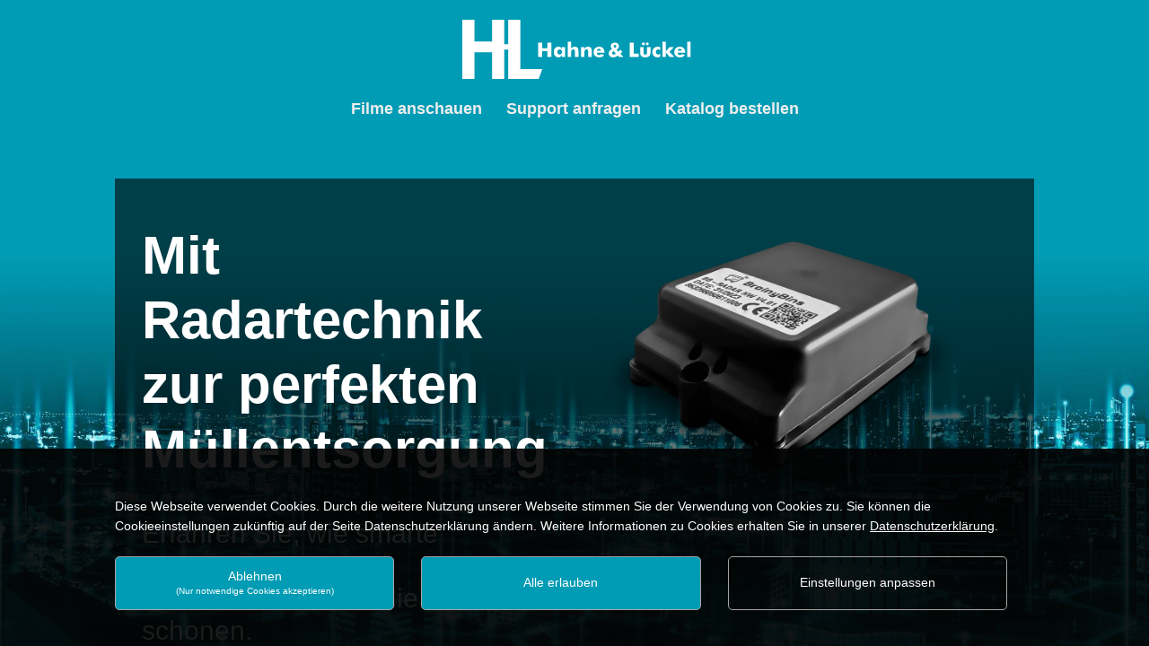

--- FILE ---
content_type: text/css;charset=UTF-8
request_url: https://www.muellsensor.de/cookienote/style.php
body_size: 1808
content:



*.CookieNote{
	font-family: 'Noto Sans', sans-serif !important;
	margin:0 !important;
	font-weight: normal !important;
	color: #fff !important;
	font-size: 14px !important;
	line-height: 1.5 !important;
	text-rendering: optimizeLegibility  !important;
	text-shadow: none !important;
/*	text-rendering:4d4d4d optimizeLegibility; */
}

#cookienote a{
	color: #fff !important;
	text-decoration: underline !important;
	font-size: 14px !important;
	font-weight: normal !important;
	line-height: 2 !important;

}
#cnCustomizeDiv a{
	text-decoration: none !important;
}

#cnContentDiv{
	grid-area: text1;
	display: flex;
	justify-content: flex-start;
	padding:0px 0px 0px 0px;
}
#cnHeadDiv{
	grid-area: headline;
	display: flex;
	justify-content: center;
	padding:10px 10px 15px 10px;
}

#cnHead{
	font-weight:900 !important;
	font-size: 20px !important;
	line-height: 2 !important;
	font-style: normal !important;
	background: transparent !important;
}

#cnInfoText{
	display:flex;

	padding:0 38px 30px  38px;
}

#cnNote{
	font-size: 14px  !important;
	line-height: 1.2  !important;
	padding-right:20px  !important;	
	margin-top: -35px  !important;
	z-index: 10000;
}
/*
@media only screen and (min-width: 1400px) {
	#cnNote{
		padding-left:290px !important;
		padding-right:40px !important;	
	}
	.cnCustomizeDivClass, #cnCustomizeDiv0{
		padding-left:290px !important;
		padding-right:40px !important;	
	}
}
*/

#cnAbfrageDiv{
	width:20%;
	float:left;
	padding:5px;
	margin:auto;
}

#cnNavTableDiv{
	width:35%;
	float:left;
	padding:5px;
	margin:auto;
}

ul.CookieNote{
	list-style-type: none;
}

ul.CookieNote > li{
	
}

#cnAbfrageDiv{
	display: flex;
	flex-direction: column;
}

#cnNote{
	height: auto !important;
	max-height: 85px !important;
	padding-top: 30px;
}
#cnContentDiv, #cnNote ,.cnDiv{
	max-height: calc(100vh - 350px) !important;
	z-index: 10;

}

#cookienote{
	display:grid !important;
	grid-template-areas: 
			'headline headline headline headline headline headline'
			'customize customize customize customize customizelink customizelink'
			'text1 text1 text1 text1 text1 text1'
			'button1 button1 button2 button2 button3 button3'
			;
	grid-auto-columns: 1fr;
	grid-gap: 0px;
	box-sizing: border-box;
	padding: 20px 10%;

	position: fixed;
	bottom:0px;
	margin-right:auto;
	margin-left:auto;
	width: 100%  !important;
	background-color: rgba(3,3,3,.9);
	clear:both  !important;
	left:0;
	z-index:99999;
	min-height: 220px;

	max-height: calc(100vh) !important; 
	overflow: auto;
	
}
@media only screen and (max-width: 868px) {
	#cookienote{
		grid-template-areas: 
			'headline'
			'customize'
			'customizelink'
			'customizelink2'
			'text1'
			'buttontext'
			'button1'
			'button2'
			'button3'
			;
		padding: 5px 5px !important;
	}
	#cnHead{
		font-size: 14px !important;
	}
	#cnContentDiv{
		padding:50px 0px 10px 0px;
	}
	/*
	#cnNote {
    	height: 120px !important;
	}
	*/
}
#cookienote input{
	width:auto;
}

button.CookieNote, input[type=button].CookieNote{
	grid-area: button2;
	height: auto;
	height: 60px;
	width:100%;
	min-width:100px;
	max-width:100%;
	color: #fff;
	background-color: #b21d05;
	outline: 0;
	background-image: none;

	text-decoration: none;
	font-weight: normal;
	text-align: center;
	vertical-align: middle;
	cursor: pointer;
	background-image: none;
	border:none;
	white-space: nowrap;
	padding: 6px 12px;
	font-size: 14px;
	margin-bottom:auto;
	margin-top:0px;
	margin-left:0px;
	margin-right:0px;
	line-height: 1.42857143;
	
	-webkit-user-select: none;
	-moz-user-select: none;
	-ms-user-select: none;
	user-select: none;


	width: calc(100% - 30px);
	border-radius: 5px;
}
#cnBtnNo{
	grid-area: button1;
}
#cnBtnNo span{
	font-size: 10px;	
}

#cnBtnCustomize{
	grid-area: button3;
	background-color: transparent !important;
}

#cnSaveCustomize{
	grid-area: button3;
	display:none;

}

/*
.cnButtonCustomize{
	margin-right:260px !important;	
}
*/

#cnCustomizeDiv{
	display:none;
	grid-area: customize;
	max-height:180px;
	overflow:auto;
	margin-bottom:10px;
}



.cnCustomizeDivClass{
	display:none;
	margin-bottom: 35px;
}

#cnCustomizeLinkOption{
	display:none;
	text-align: left;
}

#cnCustomizeLink2{
	display:none;
}

#cnCustomizeLink{
	grid-area: customizelink;
	text-align: center;
	margin-bottom:10px;
	display:none;
}
#cnBtnYes{
	display:none;
}
#cnContentDiv2{
	grid-area: customizelink2;
	/* width: 250px; */
}	

#cnCustomizeLinkOption{
	grid-area: buttontext;
	
}

/* Buttons */

#cnBtnNo{
border: 1px solid #a4a4a4;
line-height: 1.1 !important;
/*	border-radius:  10px 0 0 10px; */
}
	
#cnBtnYes{
	border-top: 1px solid #a4a4a4;
	border-bottom: 1px solid #a4a4a4;
	border: 1px solid #a4a4a4;
}
	
#cnBtnCustomize, #cnSaveCustomize{
border: 1px solid #a4a4a4;

/*	border-radius: 0 10px 10px 0; */
}
	
	#cnSaveCustomize{background:#179314 !important;}
	
	#cnBtnNo:hover, #cnBtnYes:hover, #cnBtnCustomize:hover{opacity:0.8;}
	
	#cnCustomizeLinkOption {
    margin-bottom: 30px;
}


@media only screen and (max-width: 868px) {
	#cnCustomizeLink{
		margin-bottom: 30px;
	}
	#cnContentDiv {
    	padding: 30px 20px 10px 20px;
	}
		/* Buttons Mobile 1 */

	#cnBtnNo, #cnBtnYes{
		border: 1px solid #a4a4a4;
		line-height: 1.1 !important;
		/* border-radius:  0px 0 0 0px; */
		margin-bottom:10px !important;
	}

	
	#cnBtnCustomize, #cnSaveCustomize{
		border: 1px solid #a4a4a4;
		/* border-radius: 0 0px 0px 0; */
	}
	

	
	#cnCustomizeLinkOption {
    	margin-bottom: 30px;
	}
	#cnCustomizeDiv {
    	padding: 20px;
		max-height: calc(30vh);
	}
	#cnCustomizeLink {
		padding:10px; 
	}
	/* Ende Buttons Mobile 1 */
}
@media only screen and (max-width: 675px) {
	#cnNote{
		height: 200px;
	}
}

.cookienotecount0{
	display: none !important;
}

#cookienote .switch {
  position: relative;
  display: inline-block;
  width: 40px; 
  height: 20px; 
}

/* Verstecken der Checkbox */
#cookienote .switch input {
  opacity: 0;
  width: 0;
  height: 0;
}

/* Stil für den Slider */
#cookienote .slider {
  position: absolute;
  cursor: pointer;
  top: 0;
  left: 0;
  right: 0;
  bottom: 0;
  background-color: #ccc;
  transition: .4s;
  border-radius: 34px; 
}

#cookienote .slider:before {
  position: absolute;
  content: "";
  height: 15px; 
  width: 15px; 
  left: 4px;
  bottom: 2px;
  background-color: white;
  transition: .4s;
  border-radius: 50%; 
}

/* Checkbox ist gecheckt */
#cookienote input:checked + .slider {
  background-color: #2196F3;
}

#cookienote input:checked + .slider:before {
  transform:  translateX(16px);
}

#cookienote input:disabled + .slider {
	background-color: #e6e6e6 !important;
	cursor: not-allowed;
}

#cookienote input:disabled + .slider:before {
	background-color: #bfbfbf !important;
}

#cnCloseDiv{
	position: absolute;
	right: 30px;
	top: 5px;
	display:none;
	background: #fff;
  	height: 20px;
  	width: 20px;
	z-index: 1000000;
}
#cnCloseDiv a{
	text-decoration: none !important;

}
#cookienote.cookienotehidden{
	display: none !important;
}
	#cookienote input:checked + .slider {
		background-color: #009bb4 !important;
	  }
	

--- FILE ---
content_type: text/css
request_url: https://www.muellsensor.de/wp-content/et-cache/2/et-core-unified-deferred-2.min.css?ver=1720002779
body_size: 869
content:
.et_pb_section_3.et_pb_section{background-color:#009BB4!important}.et_pb_row_9.et_pb_row{padding-top:0px!important;padding-bottom:0px!important;margin-top:0px!important;margin-bottom:0px!important;padding-top:0px;padding-bottom:0px}.et_pb_text_8 h2{font-weight:700;font-size:40px;color:#ffffff!important}.et_pb_row_11.et_pb_row,.et_pb_row_10.et_pb_row{padding-top:0px!important;margin-top:0px!important;padding-top:0px}.et_pb_text_9.et_pb_text,.et_pb_text_12.et_pb_text,.et_pb_text_16.et_pb_text{color:#ffffff!important}.et_pb_text_9{line-height:1.2em;line-height:1.2em;padding-right:0px!important;margin-top:30px!important;margin-right:0px!important}.et_pb_image_5{padding-right:0px;padding-left:0px;margin-right:0px!important;margin-left:0px!important;text-align:left;margin-left:0}.et_pb_text_10.et_pb_text{color:rgba(255,255,255,0.5)!important}.et_pb_text_10{font-size:16px}div.et_pb_section.et_pb_section_4{background-size:35% auto;background-position:right 10% center;background-image:url(https://www.muellsensor.de/wp-content/uploads/2024/06/kehrmaschine.png)!important}.et_pb_section_4.et_pb_section{padding-top:30px;background-color:#575656!important}.et_pb_text_15 h2,.et_pb_text_11 h2{font-weight:700;font-size:40px;color:#5FC3E1!important}.et_pb_text_15,.et_pb_text_11{padding-bottom:0px!important;margin-bottom:0px!important}.et_pb_text_12{line-height:1.6em;font-size:16px;line-height:1.6em;padding-top:0px!important;margin-top:0px!important}.et_pb_text_12 h1,.et_pb_text_19 h1,.et_pb_text_16 h1,.et_pb_text_20 h1{color:#575656!important}.et_pb_text_16 h2,.et_pb_text_19 h2,.et_pb_text_20 h2,.et_pb_text_12 h2{font-weight:600;font-size:30px;color:#575656!important}.et_pb_text_16 h3,.et_pb_text_12 h3{font-weight:700;font-size:25px;color:#ffffff!important;line-height:2em}.et_pb_row_13.et_pb_row{padding-top:0px!important;padding-bottom:30px!important;margin-top:0px!important;margin-bottom:0px!important;padding-top:0px;padding-bottom:30px}.et_pb_text_17 h2,.et_pb_text_14 h2,.et_pb_text_18 h2,.et_pb_text_13 h2{color:#5FC3E1!important}.et_pb_text_13 h3,.et_pb_text_14 h3,.et_pb_text_18 h3,.et_pb_text_17 h3{font-weight:700;font-size:16px;color:#FFFFFF!important}.et_pb_text_18,.et_pb_text_17,.et_pb_text_13,.et_pb_text_14{margin-top:0px!important;margin-bottom:0px!important}.et_pb_button_0_wrapper .et_pb_button_0,.et_pb_button_0_wrapper .et_pb_button_0:hover,.et_pb_button_2_wrapper .et_pb_button_2,.et_pb_button_2_wrapper .et_pb_button_2:hover{padding-top:20px!important;padding-right:30px!important;padding-bottom:20px!important;padding-left:30px!important}body #page-container .et_pb_section .et_pb_button_3,body #page-container .et_pb_section .et_pb_button_0,body #page-container .et_pb_section .et_pb_button_2,body #page-container .et_pb_section .et_pb_button_1{border-color:RGBA(255,255,255,0);background-color:#009BB4}.et_pb_button_3,.et_pb_button_3:after,.et_pb_button_4,.et_pb_button_4:after,.et_pb_button_2,.et_pb_button_2:after,.et_pb_button_1,.et_pb_button_1:after,.et_pb_button_0,.et_pb_button_0:after{transition:all 300ms ease 0ms}.et_pb_button_3_wrapper .et_pb_button_3,.et_pb_button_3_wrapper .et_pb_button_3:hover,.et_pb_button_1_wrapper .et_pb_button_1,.et_pb_button_1_wrapper .et_pb_button_1:hover{padding-top:20px!important;padding-right:60px!important;padding-bottom:20px!important;padding-left:60px!important}.et_pb_text_16{line-height:1.6em;font-size:16px;line-height:1.6em;margin-top:10px!important}.et_pb_row_15.et_pb_row{padding-top:0px!important;padding-bottom:20px!important;margin-top:0px!important;margin-bottom:0px!important;padding-top:0px;padding-bottom:20px}.et_pb_row_16,body #page-container .et-db #et-boc .et-l .et_pb_row_16.et_pb_row,body.et_pb_pagebuilder_layout.single #page-container #et-boc .et-l .et_pb_row_16.et_pb_row,body.et_pb_pagebuilder_layout.single.et_full_width_page #page-container #et-boc .et-l .et_pb_row_16.et_pb_row{width:79.1%}.et_pb_image_6{text-align:left;margin-left:0}body #page-container .et_pb_section .et_pb_contact_form_0.et_pb_contact_form_container.et_pb_module .et_pb_button{color:#ffffff!important;border-color:#009bb4;background-color:#009bb4!important}.et_pb_section_6.et_pb_section{padding-top:0px;padding-bottom:0px;margin-top:0px;margin-bottom:0px;background-color:#009bb4!important}.et_pb_row_17{min-height:720px;box-shadow:0px 2px 18px 0px rgba(0,0,0,0.3)}.et_pb_row_17,body #page-container .et-db #et-boc .et-l .et_pb_row_17.et_pb_row,body.et_pb_pagebuilder_layout.single #page-container #et-boc .et-l .et_pb_row_17.et_pb_row,body.et_pb_pagebuilder_layout.single.et_full_width_page #page-container #et-boc .et-l .et_pb_row_17.et_pb_row{width:100%;max-width:1280px}.et_pb_button_4_wrapper{margin-top:50px!important}body #page-container .et_pb_section .et_pb_button_4{color:#575656!important}.et_pb_column_18{padding-left:50px}.et_pb_column_21{background-color:RGBA(255,255,255,0)}@media only screen and (max-width:980px){.et_pb_image_5 .et_pb_image_wrap img,.et_pb_image_6 .et_pb_image_wrap img{width:auto}body #page-container .et_pb_section .et_pb_button_3:after,body #page-container .et_pb_section .et_pb_button_4:after,body #page-container .et_pb_section .et_pb_contact_form_0.et_pb_contact_form_container.et_pb_module .et_pb_button:after,body #page-container .et_pb_section .et_pb_button_1:after,body #page-container .et_pb_section .et_pb_button_2:after,body #page-container .et_pb_section .et_pb_button_0:after{display:inline-block;opacity:0}body #page-container .et_pb_section .et_pb_button_2:hover:after,body #page-container .et_pb_section .et_pb_button_1:hover:after,body #page-container .et_pb_section .et_pb_button_3:hover:after,body #page-container .et_pb_section .et_pb_button_0:hover:after,body #page-container .et_pb_section .et_pb_contact_form_0.et_pb_contact_form_container.et_pb_module .et_pb_button:hover:after,body #page-container .et_pb_section .et_pb_button_4:hover:after{opacity:1}.et_pb_column_18{padding-left:50px}}@media only screen and (max-width:767px){.et_pb_image_5 .et_pb_image_wrap img,.et_pb_image_6 .et_pb_image_wrap img{width:auto}body #page-container .et_pb_section .et_pb_button_3:after,body #page-container .et_pb_section .et_pb_button_4:after,body #page-container .et_pb_section .et_pb_contact_form_0.et_pb_contact_form_container.et_pb_module .et_pb_button:after,body #page-container .et_pb_section .et_pb_button_1:after,body #page-container .et_pb_section .et_pb_button_2:after,body #page-container .et_pb_section .et_pb_button_0:after{display:inline-block;opacity:0}body #page-container .et_pb_section .et_pb_button_2:hover:after,body #page-container .et_pb_section .et_pb_button_1:hover:after,body #page-container .et_pb_section .et_pb_button_3:hover:after,body #page-container .et_pb_section .et_pb_button_0:hover:after,body #page-container .et_pb_section .et_pb_contact_form_0.et_pb_contact_form_container.et_pb_module .et_pb_button:hover:after,body #page-container .et_pb_section .et_pb_button_4:hover:after{opacity:1}.et_pb_section_6{display:none!important}.et_pb_column_18{padding-left:0px}}

--- FILE ---
content_type: text/css
request_url: https://www.muellsensor.de/wp-content/uploads/gfonts_local/gfonts_local.css?ver=6.5.7
body_size: 303
content:
@font-face { font-family: "Open Sans";font-style: normal;font-weight: 300;font-display: swap;
						src: url("https://alu.hahne-lueckel.de/wp-content/uploads/gfonts_local/Open_Sans/Open_Sans_300.eot"); /* IE9 Compat Modes */
						src: url("https://alu.hahne-lueckel.de/wp-content/uploads/gfonts_local/Open_Sans/Open_Sans_300.eot?#iefix") format("embedded-opentype"), /* IE6-IE8 */
							 url("https://alu.hahne-lueckel.de/wp-content/uploads/gfonts_local/Open_Sans/Open_Sans_300.woff2") format("woff2"), /* Super Modern Browsers */
							 url("https://alu.hahne-lueckel.de/wp-content/uploads/gfonts_local/Open_Sans/Open_Sans_300.woff") format("woff"), /* Pretty Modern Browsers */
							 url("https://alu.hahne-lueckel.de/wp-content/uploads/gfonts_local/Open_Sans/Open_Sans_300.ttf")  format("truetype"), /* Safari, Android, iOS */
						 url("https://alu.hahne-lueckel.de/wp-content/uploads/gfonts_local/Open_Sans/Open_Sans_300.svg#svgFontName") format("svg"); /* Legacy iOS */ }
@font-face { font-family: "Open Sans";font-style: italic;font-weight: 300;font-display: swap;
						src: url("https://alu.hahne-lueckel.de/wp-content/uploads/gfonts_local/Open_Sans/Open_Sans_300italic.eot"); /* IE9 Compat Modes */
						src: url("https://alu.hahne-lueckel.de/wp-content/uploads/gfonts_local/Open_Sans/Open_Sans_300italic.eot?#iefix") format("embedded-opentype"), /* IE6-IE8 */
							 url("https://alu.hahne-lueckel.de/wp-content/uploads/gfonts_local/Open_Sans/Open_Sans_300italic.woff2") format("woff2"), /* Super Modern Browsers */
							 url("https://alu.hahne-lueckel.de/wp-content/uploads/gfonts_local/Open_Sans/Open_Sans_300italic.woff") format("woff"), /* Pretty Modern Browsers */
							 url("https://alu.hahne-lueckel.de/wp-content/uploads/gfonts_local/Open_Sans/Open_Sans_300italic.ttf")  format("truetype"), /* Safari, Android, iOS */
						 url("https://alu.hahne-lueckel.de/wp-content/uploads/gfonts_local/Open_Sans/Open_Sans_300italic.svg#svgFontName") format("svg"); /* Legacy iOS */ }
@font-face { font-family: "Open Sans";font-style: normal;font-weight: 600;font-display: swap;
						src: url("https://alu.hahne-lueckel.de/wp-content/uploads/gfonts_local/Open_Sans/Open_Sans_600.eot"); /* IE9 Compat Modes */
						src: url("https://alu.hahne-lueckel.de/wp-content/uploads/gfonts_local/Open_Sans/Open_Sans_600.eot?#iefix") format("embedded-opentype"), /* IE6-IE8 */
							 url("https://alu.hahne-lueckel.de/wp-content/uploads/gfonts_local/Open_Sans/Open_Sans_600.woff2") format("woff2"), /* Super Modern Browsers */
							 url("https://alu.hahne-lueckel.de/wp-content/uploads/gfonts_local/Open_Sans/Open_Sans_600.woff") format("woff"), /* Pretty Modern Browsers */
							 url("https://alu.hahne-lueckel.de/wp-content/uploads/gfonts_local/Open_Sans/Open_Sans_600.ttf")  format("truetype"), /* Safari, Android, iOS */
						 url("https://alu.hahne-lueckel.de/wp-content/uploads/gfonts_local/Open_Sans/Open_Sans_600.svg#svgFontName") format("svg"); /* Legacy iOS */ }
@font-face { font-family: "Open Sans";font-style: italic;font-weight: 600;font-display: swap;
						src: url("https://alu.hahne-lueckel.de/wp-content/uploads/gfonts_local/Open_Sans/Open_Sans_600italic.eot"); /* IE9 Compat Modes */
						src: url("https://alu.hahne-lueckel.de/wp-content/uploads/gfonts_local/Open_Sans/Open_Sans_600italic.eot?#iefix") format("embedded-opentype"), /* IE6-IE8 */
							 url("https://alu.hahne-lueckel.de/wp-content/uploads/gfonts_local/Open_Sans/Open_Sans_600italic.woff2") format("woff2"), /* Super Modern Browsers */
							 url("https://alu.hahne-lueckel.de/wp-content/uploads/gfonts_local/Open_Sans/Open_Sans_600italic.woff") format("woff"), /* Pretty Modern Browsers */
							 url("https://alu.hahne-lueckel.de/wp-content/uploads/gfonts_local/Open_Sans/Open_Sans_600italic.ttf")  format("truetype"), /* Safari, Android, iOS */
						 url("https://alu.hahne-lueckel.de/wp-content/uploads/gfonts_local/Open_Sans/Open_Sans_600italic.svg#svgFontName") format("svg"); /* Legacy iOS */ }
@font-face { font-family: "Open Sans";font-style: normal;font-weight: 700;font-display: swap;
						src: url("https://alu.hahne-lueckel.de/wp-content/uploads/gfonts_local/Open_Sans/Open_Sans_700.eot"); /* IE9 Compat Modes */
						src: url("https://alu.hahne-lueckel.de/wp-content/uploads/gfonts_local/Open_Sans/Open_Sans_700.eot?#iefix") format("embedded-opentype"), /* IE6-IE8 */
							 url("https://alu.hahne-lueckel.de/wp-content/uploads/gfonts_local/Open_Sans/Open_Sans_700.woff2") format("woff2"), /* Super Modern Browsers */
							 url("https://alu.hahne-lueckel.de/wp-content/uploads/gfonts_local/Open_Sans/Open_Sans_700.woff") format("woff"), /* Pretty Modern Browsers */
							 url("https://alu.hahne-lueckel.de/wp-content/uploads/gfonts_local/Open_Sans/Open_Sans_700.ttf")  format("truetype"), /* Safari, Android, iOS */
						 url("https://alu.hahne-lueckel.de/wp-content/uploads/gfonts_local/Open_Sans/Open_Sans_700.svg#svgFontName") format("svg"); /* Legacy iOS */ }
@font-face { font-family: "Open Sans";font-style: italic;font-weight: 700;font-display: swap;
						src: url("https://alu.hahne-lueckel.de/wp-content/uploads/gfonts_local/Open_Sans/Open_Sans_700italic.eot"); /* IE9 Compat Modes */
						src: url("https://alu.hahne-lueckel.de/wp-content/uploads/gfonts_local/Open_Sans/Open_Sans_700italic.eot?#iefix") format("embedded-opentype"), /* IE6-IE8 */
							 url("https://alu.hahne-lueckel.de/wp-content/uploads/gfonts_local/Open_Sans/Open_Sans_700italic.woff2") format("woff2"), /* Super Modern Browsers */
							 url("https://alu.hahne-lueckel.de/wp-content/uploads/gfonts_local/Open_Sans/Open_Sans_700italic.woff") format("woff"), /* Pretty Modern Browsers */
							 url("https://alu.hahne-lueckel.de/wp-content/uploads/gfonts_local/Open_Sans/Open_Sans_700italic.ttf")  format("truetype"), /* Safari, Android, iOS */
						 url("https://alu.hahne-lueckel.de/wp-content/uploads/gfonts_local/Open_Sans/Open_Sans_700italic.svg#svgFontName") format("svg"); /* Legacy iOS */ }
@font-face { font-family: "Open Sans";font-style: normal;font-weight: 800;font-display: swap;
						src: url("https://alu.hahne-lueckel.de/wp-content/uploads/gfonts_local/Open_Sans/Open_Sans_800.eot"); /* IE9 Compat Modes */
						src: url("https://alu.hahne-lueckel.de/wp-content/uploads/gfonts_local/Open_Sans/Open_Sans_800.eot?#iefix") format("embedded-opentype"), /* IE6-IE8 */
							 url("https://alu.hahne-lueckel.de/wp-content/uploads/gfonts_local/Open_Sans/Open_Sans_800.woff2") format("woff2"), /* Super Modern Browsers */
							 url("https://alu.hahne-lueckel.de/wp-content/uploads/gfonts_local/Open_Sans/Open_Sans_800.woff") format("woff"), /* Pretty Modern Browsers */
							 url("https://alu.hahne-lueckel.de/wp-content/uploads/gfonts_local/Open_Sans/Open_Sans_800.ttf")  format("truetype"), /* Safari, Android, iOS */
						 url("https://alu.hahne-lueckel.de/wp-content/uploads/gfonts_local/Open_Sans/Open_Sans_800.svg#svgFontName") format("svg"); /* Legacy iOS */ }
@font-face { font-family: "Open Sans";font-style: italic;font-weight: 800;font-display: swap;
						src: url("https://alu.hahne-lueckel.de/wp-content/uploads/gfonts_local/Open_Sans/Open_Sans_800italic.eot"); /* IE9 Compat Modes */
						src: url("https://alu.hahne-lueckel.de/wp-content/uploads/gfonts_local/Open_Sans/Open_Sans_800italic.eot?#iefix") format("embedded-opentype"), /* IE6-IE8 */
							 url("https://alu.hahne-lueckel.de/wp-content/uploads/gfonts_local/Open_Sans/Open_Sans_800italic.woff2") format("woff2"), /* Super Modern Browsers */
							 url("https://alu.hahne-lueckel.de/wp-content/uploads/gfonts_local/Open_Sans/Open_Sans_800italic.woff") format("woff"), /* Pretty Modern Browsers */
							 url("https://alu.hahne-lueckel.de/wp-content/uploads/gfonts_local/Open_Sans/Open_Sans_800italic.ttf")  format("truetype"), /* Safari, Android, iOS */
						 url("https://alu.hahne-lueckel.de/wp-content/uploads/gfonts_local/Open_Sans/Open_Sans_800italic.svg#svgFontName") format("svg"); /* Legacy iOS */ }
@font-face { font-family: "Open Sans";font-style: italic;font-weight: 400;font-display: swap;
						src: url("https://alu.hahne-lueckel.de/wp-content/uploads/gfonts_local/Open_Sans/Open_Sans_italic.eot"); /* IE9 Compat Modes */
						src: url("https://alu.hahne-lueckel.de/wp-content/uploads/gfonts_local/Open_Sans/Open_Sans_italic.eot?#iefix") format("embedded-opentype"), /* IE6-IE8 */
							 url("https://alu.hahne-lueckel.de/wp-content/uploads/gfonts_local/Open_Sans/Open_Sans_italic.woff2") format("woff2"), /* Super Modern Browsers */
							 url("https://alu.hahne-lueckel.de/wp-content/uploads/gfonts_local/Open_Sans/Open_Sans_italic.woff") format("woff"), /* Pretty Modern Browsers */
							 url("https://alu.hahne-lueckel.de/wp-content/uploads/gfonts_local/Open_Sans/Open_Sans_italic.ttf")  format("truetype"), /* Safari, Android, iOS */
						 url("https://alu.hahne-lueckel.de/wp-content/uploads/gfonts_local/Open_Sans/Open_Sans_italic.svg#svgFontName") format("svg"); /* Legacy iOS */ }
@font-face { font-family: "Open Sans";font-style: regular;font-weight: 400;font-display: swap;
						src: url("https://alu.hahne-lueckel.de/wp-content/uploads/gfonts_local/Open_Sans/Open_Sans_regular.eot"); /* IE9 Compat Modes */
						src: url("https://alu.hahne-lueckel.de/wp-content/uploads/gfonts_local/Open_Sans/Open_Sans_regular.eot?#iefix") format("embedded-opentype"), /* IE6-IE8 */
							 url("https://alu.hahne-lueckel.de/wp-content/uploads/gfonts_local/Open_Sans/Open_Sans_regular.woff2") format("woff2"), /* Super Modern Browsers */
							 url("https://alu.hahne-lueckel.de/wp-content/uploads/gfonts_local/Open_Sans/Open_Sans_regular.woff") format("woff"), /* Pretty Modern Browsers */
							 url("https://alu.hahne-lueckel.de/wp-content/uploads/gfonts_local/Open_Sans/Open_Sans_regular.ttf")  format("truetype"), /* Safari, Android, iOS */
						 url("https://alu.hahne-lueckel.de/wp-content/uploads/gfonts_local/Open_Sans/Open_Sans_regular.svg#svgFontName") format("svg"); /* Legacy iOS */ }


--- FILE ---
content_type: image/svg+xml
request_url: https://www.muellsensor.de/wp-content/uploads/2020/06/logo_hahne-lueckel_weiss.svg
body_size: 11256
content:
<?xml version="1.0" encoding="utf-8"?>
<!-- Generator: Adobe Illustrator 24.1.3, SVG Export Plug-In . SVG Version: 6.00 Build 0)  -->
<svg version="1.1" id="Ebene_1" xmlns="http://www.w3.org/2000/svg" xmlns:xlink="http://www.w3.org/1999/xlink" x="0px" y="0px"
	 width="200px" height="51.6671219px" viewBox="0 0 200 51.6671219" style="enable-background:new 0 0 200 51.6671219;"
	 xml:space="preserve">
<style type="text/css">
	.st0{fill:#FFFFFF;}
</style>
<polygon class="st0" points="40.1919708,0.0002028 40.1919708,21.3856106 36.7327118,21.3856106 36.7327118,0.0002028 
	26.0850048,0.0002028 26.0850048,18.9949131 10.6477127,18.9949131 10.6477127,0.0002028 0,0.0002028 0,51.6671219 
	10.6477127,51.6671219 10.6477127,28.3460445 26.0850048,28.3460445 26.0850048,51.6671219 36.7327118,51.6671219 
	36.7327118,25.9563675 40.1919708,25.9563675 40.1919708,51.6671219 66.8189163,51.6671219 70.0480957,43.0021172 
	50.8396797,43.0021172 50.8396797,0.0002028 "/>
<polygon class="st0" points="66.4502945,32.4909134 66.4502945,19.8952618 69.9167099,19.8952618 69.9167099,24.7901611 
	74.5385895,24.7901611 74.5385895,19.8952618 78.0131836,19.8952618 78.0131836,32.4909134 74.5385895,32.4909134 
	74.5385895,27.3628731 69.9167099,27.3628731 69.9167099,32.4909134 "/>
<g>
	<path class="st0" d="M87.2714615,28.1375504c0-0.6769218-0.1830292-1.2137547-0.5480804-1.609478
		c-0.3640213-0.3957233-0.8619995-0.5930748-1.4939346-0.5930748c-0.6308975,0-1.1278534,0.1963291-1.4898376,0.5889835
		c-0.3619766,0.3926563-0.5429688,0.9305115-0.5429688,1.6135693c0,0.6769218,0.1820145,1.2096653,0.5470657,1.6002769
		c0.365036,0.3895855,0.8599472,0.5848923,1.4857407,0.5848923c0.6319351,0,1.1299133-0.1953068,1.4939346-0.5848923
		C87.0884323,29.3472157,87.2714615,28.8144722,87.2714615,28.1375504 M89.9904022,23.8009567v8.6895485h-2.8406219v-1.4111061
		c-0.4059448,0.6022758-0.8619995,1.044014-1.3681564,1.3252106c-0.5071869,0.2812004-1.1022949,0.4223099-1.7853622,0.4223099
		c-1.1697769,0-2.1054077-0.4233322-2.8068619-1.2699947c-0.7004395-0.8456402-1.051178-1.9796371-1.051178-3.4019909
		c0-1.4172401,0.3670959-2.5430565,1.0992279-3.377449c0.7331696-0.8343945,1.718895-1.2515907,2.9582214-1.2515907
		c0.660553,0,1.2290878,0.1390648,1.707634,0.4171963c0.4775238,0.2781315,0.8875656,0.7065754,1.2290955,1.286356v-1.4284897
		H89.9904022z"/>
	<path class="st0" d="M92.2382507,32.4909134V19.1549416h3.0410309v4.6801662c0,0.3098316-0.009201,0.5971661-0.0265884,0.860981
		c-0.0173798,0.2638149-0.0429459,0.5020657-0.077713,0.7137337c0.3875504-0.6482925,0.8456421-1.1237736,1.3722534-1.4284897
		c0.5266037-0.3036938,1.1554642-0.4560528,1.8855667-0.4560528c0.5675049,0,1.0726395,0.0910053,1.5153961,0.2709713
		c0.4437866,0.1809902,0.8037186,0.4407177,1.0818558,0.7791767c0.2321167,0.2924461,0.3967438,0.6482925,0.4949036,1.0665092
		c0.0991821,0.419241,0.1482697,1.044014,0.1482697,1.8763638v4.9726124h-3.1013718v-4.654604
		c0-0.6943035-0.1145172-1.1994381-0.3435669-1.5143814c-0.2290497-0.3159657-0.5951233-0.4734364-1.0992279-0.4734364
		c-0.6421585,0-1.1115036,0.2351837-1.4070129,0.7055531c-0.295517,0.4703693-0.4427643,1.2331848-0.4427643,2.2884445v3.6484241
		H92.2382507z"/>
	<path class="st0" d="M103.835701,32.4909134v-8.6895485h2.8324356v1.7638836
		c0.4110641-0.7055531,0.8855133-1.2219353,1.4243927-1.5491505c0.5388794-0.3272114,1.1841125-0.490818,1.9377213-0.490818
		c0.5675125,0,1.0726395,0.0910053,1.5153961,0.2709713c0.4437943,0.1809902,0.8037262,0.4407177,1.0818558,0.7791767
		c0.2321167,0.2924461,0.3967438,0.6482925,0.4949036,1.0665092c0.0991898,0.419241,0.1482697,1.044014,0.1482697,1.8763638
		v4.9726124h-3.1013641v-4.654604c0-0.6943035-0.1145248-1.1994381-0.3435745-1.5143814
		c-0.2290497-0.3159657-0.5951157-0.4734364-1.0992279-0.4734364c-0.6421509,0-1.111496,0.2351837-1.4070129,0.7055531
		s-0.4427567,1.2331848-0.4427567,2.2884445v3.6484241H103.835701z"/>
	<path class="st0" d="M121.4439392,27.0276833c-0.0582809-0.493885-0.2474594-0.8896084-0.5695496-1.1871681
		c-0.3210831-0.2985821-0.7168045-0.4478722-1.1851273-0.4478722c-0.5041122,0-0.9049454,0.1359978-1.2035294,0.4090157
		c-0.2985764,0.2719975-0.4969559,0.6810131-0.5951157,1.2260246H121.4439392z M124.4931564,28.7567997h-6.6720734
		c0.006134,0.6707859,0.1799622,1.1892147,0.521492,1.5532398c0.3415222,0.3640232,0.8251953,0.5460377,1.4509888,0.5460377
		c0.4683228,0,0.8640366-0.0879402,1.1851196-0.2627926c0.3221054-0.1748562,0.5664902-0.4345818,0.7341843-0.7781544
		l2.328331,0.9294891c-0.2781372,0.6646519-0.7699814,1.1779652-1.4765549,1.5399456
		c-0.7065735,0.3609581-1.5726624,0.5419464-2.5972519,0.5419464c-1.5297241,0-2.7557449-0.4202652-3.6801224-1.2607918
		c-0.9233551-0.8405285-1.3855438-1.9489613-1.3855438-3.3253021c0-1.3538418,0.4621887-2.4776154,1.3855438-3.3723373
		c0.9243774-0.8947239,2.0931396-1.3425961,3.5062943-1.3425961c1.4530258,0,2.6003189,0.4529858,3.439827,1.3599796
		c0.8395004,0.9059696,1.2597656,2.1473351,1.2597656,3.7251129V28.7567997z"/>
	<path class="st0" d="M133.5063171,24.7564182l0.4080048-0.3364162c0.2893829-0.2351837,0.5112762-0.472414,0.6646576-0.7137337
		s0.2300568-0.4734344,0.2300568-0.6973705c0-0.3036957-0.1001892-0.550127-0.2995911-0.7392979
		c-0.1993866-0.1891708-0.4621887-0.2842674-0.7863312-0.2842674c-0.3650513,0-0.6513519,0.0991879-0.8599701,0.2975597
		c-0.2085876,0.1973515-0.3128967,0.4683247-0.3128967,0.8129196c0,0.137022,0.0439758,0.3098297,0.1308899,0.5153599
		c0.0869141,0.2065544,0.1963348,0.3875427,0.3292542,0.5429707L133.5063171,24.7564182z M134.4010468,29.4969158
		l-2.0501862-2.2199345c-0.3998108,0.3497066-0.6922607,0.6697636-0.8773346,0.9591427
		c-0.1861115,0.2893791-0.2781372,0.574667-0.2781372,0.8558655c0,0.3670921,0.1288452,0.6758976,0.3865204,0.9253998
		c0.2576904,0.2494984,0.5807953,0.3742485,0.968338,0.3742485c0.2781372,0,0.5705872-0.0736237,0.8773499-0.2198467
		S134.0595245,29.8006115,134.4010468,29.4969158 M137.2590637,32.4909134l-1.1207123-1.2904453
		c-0.6084137,0.562397-1.2485199,0.9734592-1.9203339,1.2342052c-0.671814,0.2617722-1.4182587,0.3916321-2.241394,0.3916321
		c-1.128891,0-2.0512238-0.3282318-2.7669983-0.9847031c-0.7147675-0.6574955-1.0726471-1.4990463-1.0726471-2.5256767
		c0-0.7914467,0.2351837-1.4898396,0.7035065-2.0951843c0.4693451-0.6053429,1.2198944-1.1738777,2.2505951-1.7076435
		c-0.3997955-0.4529858-0.6963348-0.8936996-0.8906097-1.3211212c-0.1942902-0.4263992-0.2914276-0.8497314-0.2914276-1.2689743
		c0-0.8425732,0.3343658-1.547102,1.0041199-2.1115437c0.6687469-0.5654659,1.5102997-0.8476868,2.5236359-0.8476868
		c1.1585388,0,2.0706329,0.2781296,2.7363129,0.8343925s0.9990234,1.3108959,0.9990234,2.2628822
		c0,0.6084118-0.1809845,1.1759224-0.5429688,1.7035522c-0.361969,0.5276318-0.9049377,1.0184498-1.6289062,1.4714355
		l1.4939423,1.5481262c0.2955017-0.2402973,0.5910187-0.5041122,0.8865356-0.7914467
		c0.295517-0.2863121,0.5930634-0.6043205,0.8947144-0.9550514l1.81604,1.8497753
		c-0.301651,0.3670902-0.5951233,0.6973705-0.8824463,0.9898186c-0.2863159,0.2924461-0.5746765,0.5562611-0.8640442,0.7914467
		l2.7628937,2.8222103H137.2590637z"/>
</g>
<polygon class="st0" points="146.6256409,32.4909134 146.6256409,19.8952618 150.0920563,19.8952618 150.0920563,29.5480442 
	154.4010315,29.5480442 154.4010315,32.4909134 "/>
<g>
	<path class="st0" d="M160.6755371,21.0216923c0-0.3272133,0.1237183-0.6125011,0.3691406-0.8558655
		c0.2464294-0.2433662,0.5409241-0.3660717,0.8824463-0.3660717c0.3415375,0,0.6339722,0.1196384,0.8773346,0.3578911
		c0.2433624,0.2372284,0.3650513,0.5255852,0.3650513,0.8640461c0,0.3558445-0.1186066,0.65238-0.3568573,0.8906345
		c-0.2372437,0.2382507-0.5327454,0.3568649-0.8855286,0.3568649c-0.3538055,0-0.6503296-0.1206608-0.890625-0.3609581
		C160.7962036,21.666914,160.6755371,21.3714008,160.6755371,21.0216923 M157.278656,21.0216923
		c0-0.3272133,0.1267853-0.6125011,0.3783417-0.8558655c0.2515411-0.2433662,0.5460358-0.3660717,0.881424-0.3660717
		c0.3476715,0,0.6401215,0.1196384,0.8773346,0.3578911c0.238266,0.2372284,0.3568726,0.5255852,0.3568726,0.8640461
		c0,0.3619804-0.1165771,0.6595383-0.3476562,0.8947239c-0.232132,0.2351837-0.5276489,0.3527756-0.8865509,0.3527756
		c-0.3476562,0-0.6441956-0.1206608-0.8906403-0.3609581C157.4023895,21.666914,157.278656,21.3714008,157.278656,21.0216923
		 M164.7503662,23.8009567v4.4398708c0,0.9806156-0.0797577,1.7076416-0.2392883,2.181078
		c-0.158493,0.4734364-0.4263916,0.8926792-0.8037109,1.2597694c-0.3875427,0.3844757-0.8712006,0.6718102-1.4499664,0.8609772
		c-0.5797729,0.1891708-1.2597656,0.2842674-2.0420074,0.2842674c-0.7761078,0-1.4520111-0.0950966-2.028717-0.2842674
		c-0.5756989-0.189167-1.0665131-0.4765015-1.4724579-0.8609772c-0.376297-0.3548203-0.6431885-0.7720165-0.7996368-1.2515907
		c-0.155426-0.4785461-0.2341614-1.2086411-0.2341614-2.1892567v-4.4398708h2.9541321v4.6372204
		c0,0.7290726,0.1216736,1.2546577,0.365036,1.5788021c0.2423401,0.3241444,0.6370392,0.4867287,1.1810303,0.4867287
		c0.5501251,0,0.9458618-0.1595154,1.1861572-0.4775238c0.2402954-0.3190346,0.3599396-0.8476868,0.3599396-1.588007v-4.6372204
		H164.7503662z"/>
	<path class="st0" d="M173.1926727,26.6574211c-0.3016663-0.2638149-0.5910339-0.4560509-0.8691711-0.5767117
		c-0.2770996-0.1206589-0.5705719-0.1799679-0.8773346-0.1799679c-0.6135254,0-1.1012726,0.2004204-1.4632568,0.6022778
		c-0.3619843,0.400835-0.5429688,0.9458485-0.5429688,1.6340179c0,0.6656761,0.1881409,1.196373,0.5644379,1.5920963
		c0.3763123,0.3957233,0.8834686,0.5930748,1.5205231,0.5930748c0.3128967,0,0.606369-0.0613537,0.881424-0.1840572
		c0.2750702-0.1237278,0.53685-0.3149433,0.7863464-0.5726223v2.6586037
		c-0.3701782,0.2065506-0.7413483,0.3589096-1.1115112,0.4560547c-0.3711853,0.0971375-0.7536011,0.1462212-1.1472931,0.1462212
		c-1.3497467,0-2.4428406-0.4284439-3.2792816-1.286356c-0.8374481-0.8568897-1.2556915-1.9857731-1.2556915-3.3856316
		c0-1.3589554,0.4274292-2.4704571,1.28125-3.3334808c0.8548431-0.8640461,1.9510193-1.2955589,3.2884979-1.2955589
		c0.445816,0,0.8487091,0.0429459,1.2076263,0.1288414c0.358902,0.0869141,0.6973572,0.2239361,1.0164032,0.413105V26.6574211z"/>
</g>
<polygon class="st0" points="175.2033997,32.4909134 175.2033997,19.1549416 178.2444305,19.1549416 178.2444305,27.5949898 
	181.4327087,23.8013649 185.2723541,23.8013649 181.3283997,27.9825344 185.6281891,32.4909134 181.5543976,32.4909134 
	178.2444305,28.6277561 178.2444305,32.4909134 "/>
<g>
	<path class="st0" d="M192.1036224,27.0276833c-0.0582886-0.493885-0.247467-0.8896084-0.5695496-1.1871681
		c-0.3210907-0.2985821-0.7168121-0.4478722-1.1851349-0.4478722c-0.5041199,0-0.904953,0.1359978-1.2035217,0.4090157
		c-0.298584,0.2719975-0.4969635,0.6810131-0.5951233,1.2260246H192.1036224z M195.1528473,28.7567997h-6.6720886
		c0.006134,0.6707859,0.1799622,1.1892147,0.5214844,1.5532398c0.3415375,0.3640232,0.8251953,0.5460377,1.4509888,0.5460377
		c0.468338,0,0.8640594-0.0879402,1.1851196-0.2627926c0.322113-0.1748562,0.5664978-0.4345818,0.7341919-0.7781544
		l2.3283386,0.9294891c-0.2781372,0.6646519-0.769989,1.1779652-1.4765472,1.5399456
		c-0.7065887,0.3609581-1.5726776,0.5419464-2.5972748,0.5419464c-1.5297089,0-2.7557373-0.4202652-3.6801147-1.2607918
		c-0.9233551-0.8405285-1.3855438-1.9489613-1.3855438-3.3253021c0-1.3538418,0.4621887-2.4776154,1.3855438-3.3723373
		c0.9243774-0.8947239,2.0931396-1.3425961,3.5062866-1.3425961c1.4530334,0,2.6003265,0.4529858,3.4398346,1.3599796
		c0.8394928,0.9059696,1.2597809,2.1473351,1.2597809,3.7251129V28.7567997z"/>
</g>
<rect x="196.8986359" y="19.1552486" class="st0" width="3.1013696" height="13.3359709"/>
</svg>


--- FILE ---
content_type: image/svg+xml
request_url: https://www.muellsensor.de/wp-content/uploads/2020/06/icon_abfallbehaelter_weiss.svg
body_size: 1795
content:
<?xml version="1.0" encoding="utf-8"?>
<!-- Generator: Adobe Illustrator 24.1.3, SVG Export Plug-In . SVG Version: 6.00 Build 0)  -->
<svg version="1.1" id="Ebene_1" xmlns="http://www.w3.org/2000/svg" xmlns:xlink="http://www.w3.org/1999/xlink" x="0px" y="0px"
	 width="37.4484329px" height="42.5189972px" viewBox="0 0 37.4484329 42.5189972"
	 style="enable-background:new 0 0 37.4484329 42.5189972;" xml:space="preserve">
<style type="text/css">
	.st0{fill:#FFFFFF;}
</style>
<g>
	<path class="st0" d="M8.4580879,17.336998c0.7210007-0.1240005,1.3999996,0.3519993,1.5259991,1.0690002l3.2830009,18.618
		c0.1259995,0.7159996-0.3519993,1.3989983-1.0680008,1.526001c-0.0779991,0.0129967-0.1539993,0.0189972-0.2299995,0.0189972
		c-0.6280003,0-1.1830006-0.4489975-1.2959995-1.0870018L7.3900871,18.8629971
		C7.2640877,18.1469975,7.7420883,17.4639988,8.4580879,17.336998 M17.4080868,18.4909973
		c0-0.7269993,0.5890007-1.3169994,1.316-1.3169994c0.7280006,0,1.3170013,0.5900002,1.3170013,1.3169994v18.9059982
		c0,0.7270012-0.5890007,1.3170013-1.3170013,1.3170013c-0.7269993,0-1.316-0.5900002-1.316-1.3170013V18.4909973z
		 M24.1820869,37.0249977l3.2830009-18.6199989c0.1259995-0.7160015,0.8059998-1.1920013,1.5259991-1.0680008
		c0.7159996,0.1259995,1.1940002,0.8099995,1.0680008,1.5259991l-3.2840004,18.6189976
		c-0.1119995,0.6390038-0.6669998,1.0880013-1.2950001,1.0880013c-0.0760002,0-0.1520004-0.0059967-0.2299995-0.0199966
		C24.5340881,38.423996,24.0560875,37.7409973,24.1820869,37.0249977 M5.2310886,38.7869987
		c0.362999,2.060997,2.3279991,3.7319984,4.3889999,3.7319984h18.2079983c2.0610008,0,4.0270004-1.6710014,4.3899994-3.7319984
		l4.4220009-25.0799999H0.8080884L5.2310886,38.7869987z M34.3160896,5.7199974H24.944088
		C24.6760864,2.5169983,21.9970875,0,18.7240868,0c-3.2719994,0-5.9519997,2.5169983-6.2189999,5.7199974H3.1320877
		c-2.0609989,0-3.4369984,1.6710014-3.0739994,3.7320023L0.1530896,9.993h37.1419983l0.0949974-0.5410004
		C37.7540894,7.3909988,36.3770866,5.7199974,34.3160896,5.7199974"/>
</g>
</svg>


--- FILE ---
content_type: image/svg+xml
request_url: https://www.muellsensor.de/wp-content/uploads/2020/06/icon_fahrradparksysteme_weiss.svg
body_size: 6119
content:
<?xml version="1.0" encoding="utf-8"?>
<!-- Generator: Adobe Illustrator 24.1.3, SVG Export Plug-In . SVG Version: 6.00 Build 0)  -->
<svg version="1.1" id="Ebene_1" xmlns="http://www.w3.org/2000/svg" xmlns:xlink="http://www.w3.org/1999/xlink" x="0px" y="0px"
	 width="89.767334px" height="48.1883011px" viewBox="0 0 89.767334 48.1883011"
	 style="enable-background:new 0 0 89.767334 48.1883011;" xml:space="preserve">
<style type="text/css">
	.st0{fill:#FFFFFF;}
</style>
<g>
	<path class="st0" d="M0.1373317,45.0443039l8.2289991-22.6110001c0.974-2.6749992,3.7670002-4.6929989,6.4969997-4.6929989
		h4.3519993c2.7299995,0,5.5219994,2.0179996,6.4960003,4.6929989L33.94133,45.0443039
		c0.4280014,1.1739998-0.1779976,2.4720001-1.3509979,2.8989983c-0.2560005,0.0929985-0.5170021,0.137001-0.7740021,0.137001
		c-0.9230003,0-1.7910004-0.5709991-2.125-1.4890022l-8.2299995-22.6109962
		c-0.3460007-0.9510002-1.512001-1.717001-2.2460003-1.717001h-4.3519993c-0.7340002,0-1.8999996,0.7660007-2.2459993,1.717001
		L4.3873305,46.591301c-0.3339996,0.9180031-1.2019994,1.4890022-2.1249988,1.4890022
		c-0.257,0-0.5180016-0.0440025-0.7740002-0.137001C0.3153312,47.516304-0.2906697,46.2183037,0.1373317,45.0443039
		 M53.6863289,30.5723038l7.3400002-15.7309971H39.6583328l-0.4590034,1.1749992L53.6863289,30.5723038z M60.4733315,31.766304
		c0.4939995-4.2059994,2.7689972-7.8729992,6.0499992-10.2259998l-2.6549988-4.7670002l-7.0020027,15.0079994L60.4733315,31.766304z
		 M75.0683289,43.6663017c5.6110001,0,10.1760025-4.5659981,10.1760025-10.1769981s-4.5650024-10.1759987-10.1760025-10.1759987
		c-1.1760025,0-2.3010025,0.2109985-3.3529968,0.5789986l4.8349991,8.6819992
		c0.2919998,0.5240021,0.284996,1.1640015-0.0180054,1.6809998c-0.3029938,0.5180016-0.8569946,0.8380013-1.4570007,0.8400002
		l-10.0369949,0.0429993C65.8303299,39.9663048,70.0203247,43.6663017,75.0683289,43.6663017 M68.7453308,25.530304
		c-1.9110031,1.5220013-3.2580032,3.7119999-3.6930008,6.2159996l7.137001-0.0310001L68.7453308,25.530304z M35.4023323,25.214304
		c-1.2849998,3.0410004-2.420002,5.2490005-3.2320023,6.698l-1.573-4.3220005
		c0.5300007-1.0839996,1.1199989-2.3659992,1.7500019-3.8649998c-0.9040012-0.2639999-1.8570023-0.4119987-2.8450012-0.4119987
		c-0.1530018,0-0.302,0.0159988-0.4540005,0.0229988L28.36833,21.4673042c-0.323-0.887001-0.7840004-1.7129993-1.3449993-2.4640007
		c0.8059998-0.1379986,1.6329994-0.2129993,2.4790001-0.2129993c1.5689983,0,3.0800018,0.2490005,4.4990005,0.7070007
		c0.3889999-1.0650005,0.7819977-2.1960011,1.1780014-3.4049988l2.8479996-8.8240013
		c-2.781002-0.5800018-5.2610016-2.2150002-6.8880024-4.6230011c-0.5240002-0.776001-0.3199997-1.829998,0.4559994-2.3540001
		c0.7790031-0.5249977,1.8310013-0.3209991,2.3560028,0.4560013c1.4230003,2.1069984,3.7889977,3.3660014,6.3289986,3.3660014
		c0.0289993,0,0.0569992,0.007,0.0860023,0.0079994c0.0589981,0.0029984,0.118,0.0089989,0.1769981,0.0179977
		c0.0590019,0.0100021,0.1160011,0.0219994,0.1730003,0.0370026c0.0279999,0.0079994,0.0569992,0.0089989,0.0849991,0.0189972
		c0.0229988,0.007,0.0419998,0.019001,0.0639992,0.0279999c0.0580025,0.0209999,0.1120033,0.0460014,0.1660004,0.0730019
		c0.0480003,0.0229988,0.0950012,0.0470009,0.1399994,0.0750008c0.0460014,0.0289993,0.0910034,0.060997,0.1340027,0.0949974
		c0.0439987,0.0340004,0.0879974,0.0680008,0.1279984,0.1060028c0.0390015,0.0359993,0.0740013,0.0739975,0.1100006,0.1139984
		c0.0369987,0.0419998,0.0719986,0.0830002,0.1040001,0.1269989c0.0330009,0.0440025,0.0610008,0.0909996,0.0890007,0.1380005
		c0.0270004,0.0460014,0.0529976,0.0919991,0.0760002,0.1399994C41.835331,5.1413059,41.854332,5.1933041,41.873333,5.245306
		c0.0189972,0.0519981,0.0359993,0.1040001,0.0489998,0.1579971c0.0129967,0.0510025,0.0209999,0.1030006,0.0289993,0.1550026
		c0.0089989,0.0599976,0.0159988,0.1199989,0.0179977,0.1809998c0.0010033,0.0239983,0.007,0.0459976,0.007,0.0699997
		c0,0.0299988-0.007,0.0569992-0.0089989,0.086998c-0.0029984,0.0580025-0.0079994,0.1160011-0.0180016,0.1739998
		c-0.0089989,0.0610008-0.0219994,0.1190033-0.0379982,0.1780014c-0.007,0.0270004-0.0079994,0.0550003-0.0169983,0.0820007
		l-1.6529999,5.1189995h22.3679962l0.868-1.8610001c-2.8470001-0.8450012-5.0960007-2.2060013-5.0970001-3.8320007
		c0-0.2169991,0.1040001-0.4249992,0.288002-0.5779991c0.1849976-0.1539993,0.4349976-0.2400017,0.6959991-0.2400017h11.4709969
		c0.5429993,0,0.9830017,0.3660011,0.9830017,0.8180008c0,0.2060013,0.0049973,0.4119987,0.0100021,0.6150017
		c0.0270004,1.2140007,0.0550003,2.468998-0.9240036,3.2989998c-0.5979996,0.5060005-1.4410019,0.7519989-2.5779953,0.7519989
		H68.325325c-0.4179993,0-0.8899994-0.0340004-1.4019928-0.1030006c-0.0130005-0.0009995-0.0270004-0.0039978-0.0410004-0.0060005
		l-1.2440033,2.6670036l3.8499985,6.9129982c1.7220001-0.7090015,3.6050034-1.1030006,5.5800018-1.1030006
		c8.1050034,0,14.6990051,6.5939999,14.6990051,14.6989994c0,8.105999-6.5940018,14.6989975-14.6990051,14.6989975
		c-7.5410004,0-13.7699966-5.7080002-14.6019974-13.0299988l-6.262001,0.0270004H54.203331
		c-0.0019989,0-0.0040016,0.0009995-0.007,0.0009995c-0.0240021,0-0.0480003-0.007-0.0720024-0.0079994
		c-0.0919991-0.0040016-0.1839981-0.0110016-0.2719994-0.0299988c-0.0389977-0.007-0.0760002-0.0230026-0.1139984-0.0340004
		c-0.0769997-0.0219994-0.1529999-0.0440025-0.2250023-0.0769997c-0.0109978-0.0040016-0.0219994-0.0060005-0.0329971-0.0110016
		c-0.0400009-0.0179977-0.0720024-0.0439987-0.1090012-0.0639992c-0.0499992-0.0279999-0.1010017-0.0559998-0.1479988-0.0890007
		c-0.0499992-0.0349998-0.0940018-0.0740013-0.1389999-0.112999c-0.0289993-0.026001-0.0620003-0.0470009-0.0890007-0.0740013
		L37.6763306,19.2943039c-0.1940002,0.5559998-0.387001,1.0930004-0.5789986,1.6149998
		c4.2550011,2.578001,7.1040001,7.2520008,7.1040001,12.5799999c0,5.4139977-2.9440002,10.1499977-7.3129997,12.7010002
		c0.0519981-0.7080002-0.0400009-1.4260025-0.2910004-2.1130028l-0.9169998-2.5200005
		c2.4249992-1.8619995,3.9979973-4.7809982,3.9979973-8.067997C39.6783295,30.0783043,37.9853325,27.0623035,35.4023323,25.214304
		 M18.8573303,25.0903034l1.4679985,4.0310001c-0.6339989,1.3260002-1,2.8040009-1,4.368
		c0,4.1049995,2.448,7.6399994,5.9549999,9.2479973l1.7550011,4.821003
		c0.0580006,0.1590004,0.1350002,0.3059998,0.2070007,0.4569969c-7.0360012-1.0900002-12.4399996-7.1879959-12.4399996-14.5259972
		c0-3.1210003,0.9809999-6.0159988,2.6469984-8.3990002H18.8573303z"/>
</g>
</svg>


--- FILE ---
content_type: image/svg+xml
request_url: https://www.muellsensor.de/wp-content/uploads/2020/06/logo_hahne-lueckel_weiss.svg
body_size: 11291
content:
<?xml version="1.0" encoding="utf-8"?>
<!-- Generator: Adobe Illustrator 24.1.3, SVG Export Plug-In . SVG Version: 6.00 Build 0)  -->
<svg version="1.1" id="Ebene_1" xmlns="http://www.w3.org/2000/svg" xmlns:xlink="http://www.w3.org/1999/xlink" x="0px" y="0px"
	 width="200px" height="51.6671219px" viewBox="0 0 200 51.6671219" style="enable-background:new 0 0 200 51.6671219;"
	 xml:space="preserve">
<style type="text/css">
	.st0{fill:#FFFFFF;}
</style>
<polygon class="st0" points="40.1919708,0.0002028 40.1919708,21.3856106 36.7327118,21.3856106 36.7327118,0.0002028 
	26.0850048,0.0002028 26.0850048,18.9949131 10.6477127,18.9949131 10.6477127,0.0002028 0,0.0002028 0,51.6671219 
	10.6477127,51.6671219 10.6477127,28.3460445 26.0850048,28.3460445 26.0850048,51.6671219 36.7327118,51.6671219 
	36.7327118,25.9563675 40.1919708,25.9563675 40.1919708,51.6671219 66.8189163,51.6671219 70.0480957,43.0021172 
	50.8396797,43.0021172 50.8396797,0.0002028 "/>
<polygon class="st0" points="66.4502945,32.4909134 66.4502945,19.8952618 69.9167099,19.8952618 69.9167099,24.7901611 
	74.5385895,24.7901611 74.5385895,19.8952618 78.0131836,19.8952618 78.0131836,32.4909134 74.5385895,32.4909134 
	74.5385895,27.3628731 69.9167099,27.3628731 69.9167099,32.4909134 "/>
<g>
	<path class="st0" d="M87.2714615,28.1375504c0-0.6769218-0.1830292-1.2137547-0.5480804-1.609478
		c-0.3640213-0.3957233-0.8619995-0.5930748-1.4939346-0.5930748c-0.6308975,0-1.1278534,0.1963291-1.4898376,0.5889835
		c-0.3619766,0.3926563-0.5429688,0.9305115-0.5429688,1.6135693c0,0.6769218,0.1820145,1.2096653,0.5470657,1.6002769
		c0.365036,0.3895855,0.8599472,0.5848923,1.4857407,0.5848923c0.6319351,0,1.1299133-0.1953068,1.4939346-0.5848923
		C87.0884323,29.3472157,87.2714615,28.8144722,87.2714615,28.1375504 M89.9904022,23.8009567v8.6895485h-2.8406219v-1.4111061
		c-0.4059448,0.6022758-0.8619995,1.044014-1.3681564,1.3252106c-0.5071869,0.2812004-1.1022949,0.4223099-1.7853622,0.4223099
		c-1.1697769,0-2.1054077-0.4233322-2.8068619-1.2699947c-0.7004395-0.8456402-1.051178-1.9796371-1.051178-3.4019909
		c0-1.4172401,0.3670959-2.5430565,1.0992279-3.377449c0.7331696-0.8343945,1.718895-1.2515907,2.9582214-1.2515907
		c0.660553,0,1.2290878,0.1390648,1.707634,0.4171963c0.4775238,0.2781315,0.8875656,0.7065754,1.2290955,1.286356v-1.4284897
		H89.9904022z"/>
	<path class="st0" d="M92.2382507,32.4909134V19.1549416h3.0410309v4.6801662c0,0.3098316-0.009201,0.5971661-0.0265884,0.860981
		c-0.0173798,0.2638149-0.0429459,0.5020657-0.077713,0.7137337c0.3875504-0.6482925,0.8456421-1.1237736,1.3722534-1.4284897
		c0.5266037-0.3036938,1.1554642-0.4560528,1.8855667-0.4560528c0.5675049,0,1.0726395,0.0910053,1.5153961,0.2709713
		c0.4437866,0.1809902,0.8037186,0.4407177,1.0818558,0.7791767c0.2321167,0.2924461,0.3967438,0.6482925,0.4949036,1.0665092
		c0.0991821,0.419241,0.1482697,1.044014,0.1482697,1.8763638v4.9726124h-3.1013718v-4.654604
		c0-0.6943035-0.1145172-1.1994381-0.3435669-1.5143814c-0.2290497-0.3159657-0.5951233-0.4734364-1.0992279-0.4734364
		c-0.6421585,0-1.1115036,0.2351837-1.4070129,0.7055531c-0.295517,0.4703693-0.4427643,1.2331848-0.4427643,2.2884445v3.6484241
		H92.2382507z"/>
	<path class="st0" d="M103.835701,32.4909134v-8.6895485h2.8324356v1.7638836
		c0.4110641-0.7055531,0.8855133-1.2219353,1.4243927-1.5491505c0.5388794-0.3272114,1.1841125-0.490818,1.9377213-0.490818
		c0.5675125,0,1.0726395,0.0910053,1.5153961,0.2709713c0.4437943,0.1809902,0.8037262,0.4407177,1.0818558,0.7791767
		c0.2321167,0.2924461,0.3967438,0.6482925,0.4949036,1.0665092c0.0991898,0.419241,0.1482697,1.044014,0.1482697,1.8763638
		v4.9726124h-3.1013641v-4.654604c0-0.6943035-0.1145248-1.1994381-0.3435745-1.5143814
		c-0.2290497-0.3159657-0.5951157-0.4734364-1.0992279-0.4734364c-0.6421509,0-1.111496,0.2351837-1.4070129,0.7055531
		s-0.4427567,1.2331848-0.4427567,2.2884445v3.6484241H103.835701z"/>
	<path class="st0" d="M121.4439392,27.0276833c-0.0582809-0.493885-0.2474594-0.8896084-0.5695496-1.1871681
		c-0.3210831-0.2985821-0.7168045-0.4478722-1.1851273-0.4478722c-0.5041122,0-0.9049454,0.1359978-1.2035294,0.4090157
		c-0.2985764,0.2719975-0.4969559,0.6810131-0.5951157,1.2260246H121.4439392z M124.4931564,28.7567997h-6.6720734
		c0.006134,0.6707859,0.1799622,1.1892147,0.521492,1.5532398c0.3415222,0.3640232,0.8251953,0.5460377,1.4509888,0.5460377
		c0.4683228,0,0.8640366-0.0879402,1.1851196-0.2627926c0.3221054-0.1748562,0.5664902-0.4345818,0.7341843-0.7781544
		l2.328331,0.9294891c-0.2781372,0.6646519-0.7699814,1.1779652-1.4765549,1.5399456
		c-0.7065735,0.3609581-1.5726624,0.5419464-2.5972519,0.5419464c-1.5297241,0-2.7557449-0.4202652-3.6801224-1.2607918
		c-0.9233551-0.8405285-1.3855438-1.9489613-1.3855438-3.3253021c0-1.3538418,0.4621887-2.4776154,1.3855438-3.3723373
		c0.9243774-0.8947239,2.0931396-1.3425961,3.5062943-1.3425961c1.4530258,0,2.6003189,0.4529858,3.439827,1.3599796
		c0.8395004,0.9059696,1.2597656,2.1473351,1.2597656,3.7251129V28.7567997z"/>
	<path class="st0" d="M133.5063171,24.7564182l0.4080048-0.3364162c0.2893829-0.2351837,0.5112762-0.472414,0.6646576-0.7137337
		s0.2300568-0.4734344,0.2300568-0.6973705c0-0.3036957-0.1001892-0.550127-0.2995911-0.7392979
		c-0.1993866-0.1891708-0.4621887-0.2842674-0.7863312-0.2842674c-0.3650513,0-0.6513519,0.0991879-0.8599701,0.2975597
		c-0.2085876,0.1973515-0.3128967,0.4683247-0.3128967,0.8129196c0,0.137022,0.0439758,0.3098297,0.1308899,0.5153599
		c0.0869141,0.2065544,0.1963348,0.3875427,0.3292542,0.5429707L133.5063171,24.7564182z M134.4010468,29.4969158
		l-2.0501862-2.2199345c-0.3998108,0.3497066-0.6922607,0.6697636-0.8773346,0.9591427
		c-0.1861115,0.2893791-0.2781372,0.574667-0.2781372,0.8558655c0,0.3670921,0.1288452,0.6758976,0.3865204,0.9253998
		c0.2576904,0.2494984,0.5807953,0.3742485,0.968338,0.3742485c0.2781372,0,0.5705872-0.0736237,0.8773499-0.2198467
		S134.0595245,29.8006115,134.4010468,29.4969158 M137.2590637,32.4909134l-1.1207123-1.2904453
		c-0.6084137,0.562397-1.2485199,0.9734592-1.9203339,1.2342052c-0.671814,0.2617722-1.4182587,0.3916321-2.241394,0.3916321
		c-1.128891,0-2.0512238-0.3282318-2.7669983-0.9847031c-0.7147675-0.6574955-1.0726471-1.4990463-1.0726471-2.5256767
		c0-0.7914467,0.2351837-1.4898396,0.7035065-2.0951843c0.4693451-0.6053429,1.2198944-1.1738777,2.2505951-1.7076435
		c-0.3997955-0.4529858-0.6963348-0.8936996-0.8906097-1.3211212c-0.1942902-0.4263992-0.2914276-0.8497314-0.2914276-1.2689743
		c0-0.8425732,0.3343658-1.547102,1.0041199-2.1115437c0.6687469-0.5654659,1.5102997-0.8476868,2.5236359-0.8476868
		c1.1585388,0,2.0706329,0.2781296,2.7363129,0.8343925s0.9990234,1.3108959,0.9990234,2.2628822
		c0,0.6084118-0.1809845,1.1759224-0.5429688,1.7035522c-0.361969,0.5276318-0.9049377,1.0184498-1.6289062,1.4714355
		l1.4939423,1.5481262c0.2955017-0.2402973,0.5910187-0.5041122,0.8865356-0.7914467
		c0.295517-0.2863121,0.5930634-0.6043205,0.8947144-0.9550514l1.81604,1.8497753
		c-0.301651,0.3670902-0.5951233,0.6973705-0.8824463,0.9898186c-0.2863159,0.2924461-0.5746765,0.5562611-0.8640442,0.7914467
		l2.7628937,2.8222103H137.2590637z"/>
</g>
<polygon class="st0" points="146.6256409,32.4909134 146.6256409,19.8952618 150.0920563,19.8952618 150.0920563,29.5480442 
	154.4010315,29.5480442 154.4010315,32.4909134 "/>
<g>
	<path class="st0" d="M160.6755371,21.0216923c0-0.3272133,0.1237183-0.6125011,0.3691406-0.8558655
		c0.2464294-0.2433662,0.5409241-0.3660717,0.8824463-0.3660717c0.3415375,0,0.6339722,0.1196384,0.8773346,0.3578911
		c0.2433624,0.2372284,0.3650513,0.5255852,0.3650513,0.8640461c0,0.3558445-0.1186066,0.65238-0.3568573,0.8906345
		c-0.2372437,0.2382507-0.5327454,0.3568649-0.8855286,0.3568649c-0.3538055,0-0.6503296-0.1206608-0.890625-0.3609581
		C160.7962036,21.666914,160.6755371,21.3714008,160.6755371,21.0216923 M157.278656,21.0216923
		c0-0.3272133,0.1267853-0.6125011,0.3783417-0.8558655c0.2515411-0.2433662,0.5460358-0.3660717,0.881424-0.3660717
		c0.3476715,0,0.6401215,0.1196384,0.8773346,0.3578911c0.238266,0.2372284,0.3568726,0.5255852,0.3568726,0.8640461
		c0,0.3619804-0.1165771,0.6595383-0.3476562,0.8947239c-0.232132,0.2351837-0.5276489,0.3527756-0.8865509,0.3527756
		c-0.3476562,0-0.6441956-0.1206608-0.8906403-0.3609581C157.4023895,21.666914,157.278656,21.3714008,157.278656,21.0216923
		 M164.7503662,23.8009567v4.4398708c0,0.9806156-0.0797577,1.7076416-0.2392883,2.181078
		c-0.158493,0.4734364-0.4263916,0.8926792-0.8037109,1.2597694c-0.3875427,0.3844757-0.8712006,0.6718102-1.4499664,0.8609772
		c-0.5797729,0.1891708-1.2597656,0.2842674-2.0420074,0.2842674c-0.7761078,0-1.4520111-0.0950966-2.028717-0.2842674
		c-0.5756989-0.189167-1.0665131-0.4765015-1.4724579-0.8609772c-0.376297-0.3548203-0.6431885-0.7720165-0.7996368-1.2515907
		c-0.155426-0.4785461-0.2341614-1.2086411-0.2341614-2.1892567v-4.4398708h2.9541321v4.6372204
		c0,0.7290726,0.1216736,1.2546577,0.365036,1.5788021c0.2423401,0.3241444,0.6370392,0.4867287,1.1810303,0.4867287
		c0.5501251,0,0.9458618-0.1595154,1.1861572-0.4775238c0.2402954-0.3190346,0.3599396-0.8476868,0.3599396-1.588007v-4.6372204
		H164.7503662z"/>
	<path class="st0" d="M173.1926727,26.6574211c-0.3016663-0.2638149-0.5910339-0.4560509-0.8691711-0.5767117
		c-0.2770996-0.1206589-0.5705719-0.1799679-0.8773346-0.1799679c-0.6135254,0-1.1012726,0.2004204-1.4632568,0.6022778
		c-0.3619843,0.400835-0.5429688,0.9458485-0.5429688,1.6340179c0,0.6656761,0.1881409,1.196373,0.5644379,1.5920963
		c0.3763123,0.3957233,0.8834686,0.5930748,1.5205231,0.5930748c0.3128967,0,0.606369-0.0613537,0.881424-0.1840572
		c0.2750702-0.1237278,0.53685-0.3149433,0.7863464-0.5726223v2.6586037
		c-0.3701782,0.2065506-0.7413483,0.3589096-1.1115112,0.4560547c-0.3711853,0.0971375-0.7536011,0.1462212-1.1472931,0.1462212
		c-1.3497467,0-2.4428406-0.4284439-3.2792816-1.286356c-0.8374481-0.8568897-1.2556915-1.9857731-1.2556915-3.3856316
		c0-1.3589554,0.4274292-2.4704571,1.28125-3.3334808c0.8548431-0.8640461,1.9510193-1.2955589,3.2884979-1.2955589
		c0.445816,0,0.8487091,0.0429459,1.2076263,0.1288414c0.358902,0.0869141,0.6973572,0.2239361,1.0164032,0.413105V26.6574211z"/>
</g>
<polygon class="st0" points="175.2033997,32.4909134 175.2033997,19.1549416 178.2444305,19.1549416 178.2444305,27.5949898 
	181.4327087,23.8013649 185.2723541,23.8013649 181.3283997,27.9825344 185.6281891,32.4909134 181.5543976,32.4909134 
	178.2444305,28.6277561 178.2444305,32.4909134 "/>
<g>
	<path class="st0" d="M192.1036224,27.0276833c-0.0582886-0.493885-0.247467-0.8896084-0.5695496-1.1871681
		c-0.3210907-0.2985821-0.7168121-0.4478722-1.1851349-0.4478722c-0.5041199,0-0.904953,0.1359978-1.2035217,0.4090157
		c-0.298584,0.2719975-0.4969635,0.6810131-0.5951233,1.2260246H192.1036224z M195.1528473,28.7567997h-6.6720886
		c0.006134,0.6707859,0.1799622,1.1892147,0.5214844,1.5532398c0.3415375,0.3640232,0.8251953,0.5460377,1.4509888,0.5460377
		c0.468338,0,0.8640594-0.0879402,1.1851196-0.2627926c0.322113-0.1748562,0.5664978-0.4345818,0.7341919-0.7781544
		l2.3283386,0.9294891c-0.2781372,0.6646519-0.769989,1.1779652-1.4765472,1.5399456
		c-0.7065887,0.3609581-1.5726776,0.5419464-2.5972748,0.5419464c-1.5297089,0-2.7557373-0.4202652-3.6801147-1.2607918
		c-0.9233551-0.8405285-1.3855438-1.9489613-1.3855438-3.3253021c0-1.3538418,0.4621887-2.4776154,1.3855438-3.3723373
		c0.9243774-0.8947239,2.0931396-1.3425961,3.5062866-1.3425961c1.4530334,0,2.6003265,0.4529858,3.4398346,1.3599796
		c0.8394928,0.9059696,1.2597809,2.1473351,1.2597809,3.7251129V28.7567997z"/>
</g>
<rect x="196.8986359" y="19.1552486" class="st0" width="3.1013696" height="13.3359709"/>
</svg>


--- FILE ---
content_type: image/svg+xml
request_url: https://www.muellsensor.de/wp-content/uploads/2020/06/icon_baenke_weiss.svg
body_size: 1747
content:
<?xml version="1.0" encoding="utf-8"?>
<!-- Generator: Adobe Illustrator 24.1.3, SVG Export Plug-In . SVG Version: 6.00 Build 0)  -->
<svg version="1.1" id="Ebene_1" xmlns="http://www.w3.org/2000/svg" xmlns:xlink="http://www.w3.org/1999/xlink" x="0px" y="0px"
	 width="73.660347px" height="42.5200005px" viewBox="0 0 73.660347 42.5200005"
	 style="enable-background:new 0 0 73.660347 42.5200005;" xml:space="preserve">
<style type="text/css">
	.st0{fill:#FFFFFF;}
</style>
<g>
	<path class="st0" d="M15.7211199,33.4059982l2.2630014,5.8040009h4.6329994l-2.2619991-5.8040009H15.7211199z
		 M51.0431175,39.2099991h4.6340027l2.2619972-5.8040009H53.306118L51.0431175,39.2099991z M73.4951172,29.1000004
		l-1.2089996-3.3220005c-0.5149994-1.4150009-2.0780029-2.5610008-3.4930038-2.5610008H4.8671207
		c-1.414,0-2.9779997,1.1459999-3.493,2.5610008l-1.2090001,3.3220005c-0.5149994,1.414999,0.2150001,2.5609989,1.6290002,2.5609989
		h5.9109998L3.4721208,42.5200005H9.78512l4.2329998-10.8590012h45.6219978l4.2320023,10.8590012h6.3139992l-4.2340012-10.8590012
		h5.9140015C73.2811203,31.6609993,74.0101166,30.5149994,73.4951172,29.1000004 M9.3121204,20.7059994h55.0369949
		c1.3320007,0,2.4120026-1.0799999,2.4120026-2.4129982v-0.8480015c0-1.3330002-1.0800018-2.4130001-2.4120026-2.4130001H9.3121204
		c-1.3329997,0-2.4129996,1.0799999-2.4129996,2.4130001v0.8480015C6.8991208,19.6259995,7.9791207,20.7059994,9.3121204,20.7059994
		 M9.3121204,13.1900005h55.0369949c1.3320007,0,2.4120026-1.0799999,2.4120026-2.4120007v-0.848999
		c0-1.3330002-1.0800018-2.4129982-2.4120026-2.4129982H9.3121204c-1.3329997,0-2.4129996,1.079998-2.4129996,2.4129982v0.848999
		C6.8991208,12.1100006,7.9791207,13.1900005,9.3121204,13.1900005 M9.3121204,5.6739998h55.0369949
		c1.3320007,0,2.4120026-1.079998,2.4120026-2.4129982V2.413002C66.761116,1.0800018,65.6811142,0,64.3491135,0H9.3121204
		C7.9791207,0,6.8991208,1.0800018,6.8991208,2.413002v0.8479996C6.8991208,4.5940018,7.9791207,5.6739998,9.3121204,5.6739998"/>
</g>
</svg>


--- FILE ---
content_type: image/svg+xml
request_url: https://www.muellsensor.de/wp-content/uploads/2020/06/icon_absperrsysteme_weiss.svg
body_size: 1884
content:
<?xml version="1.0" encoding="utf-8"?>
<!-- Generator: Adobe Illustrator 24.1.3, SVG Export Plug-In . SVG Version: 6.00 Build 0)  -->
<svg version="1.1" id="Ebene_1" xmlns="http://www.w3.org/2000/svg" xmlns:xlink="http://www.w3.org/1999/xlink" x="0px" y="0px"
	 width="58.9540024px" height="39.6849976px" viewBox="0 0 58.9540024 39.6849976"
	 style="enable-background:new 0 0 58.9540024 39.6849976;" xml:space="preserve">
<style type="text/css">
	.st0{fill:#FFFFFF;}
</style>
<g>
	<path class="st0" d="M16.1259995,11.9569988h26.7020035c1.4629974,0,2.6489944-1.1859989,2.6489944-2.6490002
		c0-1.4629993-1.185997-2.6489983-2.6489944-2.6489983H16.1259995c-1.4629993,0-2.6499987,1.1859989-2.6499987,2.6489983
		C13.4760008,10.7709999,14.6630001,11.9569988,16.1259995,11.9569988 M57.7519989,37.0709991h-0.375
		c-1.3519974-1.1930008-2.9970016-2.0600014-4.8149948-2.4780006V6.7980003
		c0.8409958-0.7060013,1.3759995-1.7639999,1.3759995-2.9480019C53.9380035,1.723999,52.2139969,0,50.0879974,0
		c-2.1269989,0-3.8509979,1.723999-3.8509979,3.8499985c0,1.1840019,0.5360031,2.2420006,1.3759995,2.9480019v27.7949982
		c-1.8180008,0.4179993-3.4629974,1.2849998-4.814003,2.4780006h-0.3759995c-0.6629944,0-1.2009964,0.5379982-1.2009964,1.2019997
		v0.2109985c0,0.6629982,0.538002,1.2010002,1.2009964,1.2010002h15.3290024c0.6640015,0,1.2020035-0.538002,1.2020035-1.2010002
		v-0.2109985C58.9540024,37.6089973,58.4160004,37.0709991,57.7519989,37.0709991 M16.5300007,37.0709991h-0.375
		c-1.3520002-1.1930008-2.9970007-2.0600014-4.8150005-2.4780006V6.7980003
		c0.8410006-0.7060013,1.3760004-1.7639999,1.3760004-2.9480019C12.7160006,1.723999,10.9920006,0,8.8660002,0
		C6.7390003,0,5.0150003,1.723999,5.0150003,3.8499985c0,1.1840019,0.5360003,2.2420006,1.3760004,2.9480019v27.7949982
		c-1.8179998,0.4179993-3.4630003,1.2849998-4.8140001,2.4780006H1.2010002C0.5380011,37.0709991,0,37.6089973,0,38.2729988
		v0.2109985c0,0.6629982,0.5380011,1.2010002,1.2010002,1.2010002h15.3290005c0.6639996,0,1.2019997-0.538002,1.2019997-1.2010002
		v-0.2109985C17.7320004,37.6089973,17.1940002,37.0709991,16.5300007,37.0709991"/>
</g>
</svg>
